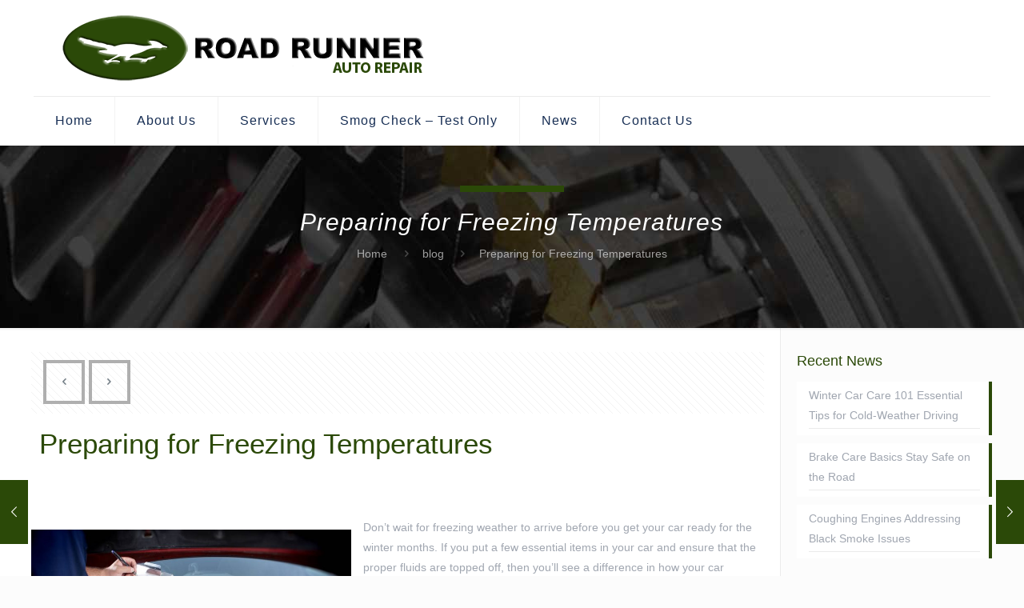

--- FILE ---
content_type: text/plain
request_url: https://www.google-analytics.com/j/collect?v=1&_v=j102&a=1721687269&t=pageview&_s=1&dl=https%3A%2F%2Froadrunnerautocare.com%2Fpreparing-for-freezing-temperatures&ul=en-us%40posix&dt=Preparing%20for%20Freezing%20Temperatures%20%E2%80%93%20Road%20Runner%20Auto%20Repair&sr=1280x720&vp=1280x720&_u=IEBAAEABAAAAACAAI~&jid=183387234&gjid=1454485621&cid=1090156646.1770096395&tid=UA-68039809-1&_gid=1419261121.1770096395&_r=1&_slc=1&z=1204770906
body_size: -453
content:
2,cG-8E689M4QBT